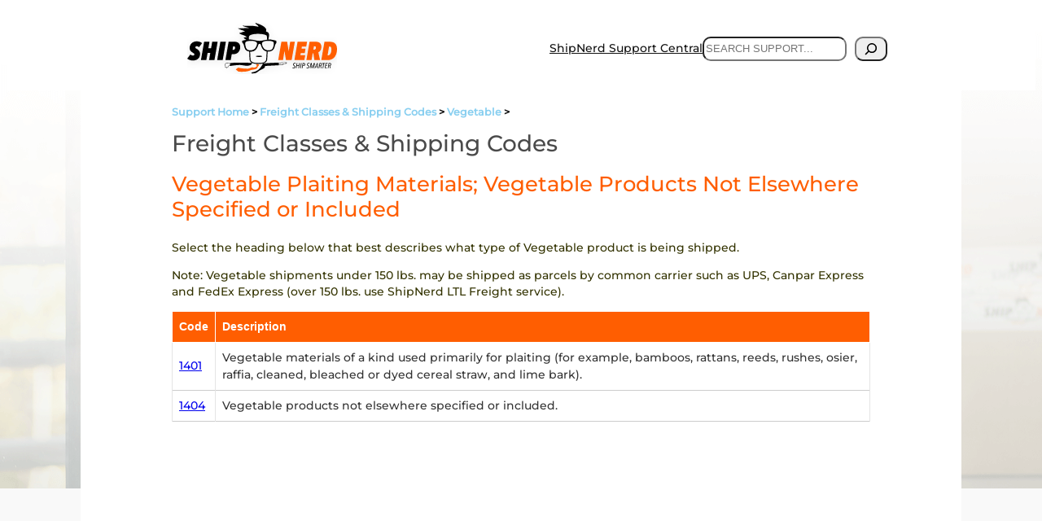

--- FILE ---
content_type: text/css
request_url: https://www.shipnerd.com/support/wp-content/themes/nerdwp/style.css?ver=6.9
body_size: 4578
content:
/*
Theme Name: NerdWP
Theme URI: https://shipnerd.net/
Author: LEXIPIXEL
Author URI: https://lexipixel.com/
Description: NerdWP Theme stylesheet for ShipNerd Support area.
Requires at least: 6.0
Tested up to: 6.4.3
Requires PHP: 5.7
Version: 1.0.5
Text Domain: nerdwp
Tags: one-column, custom-logo, full-site-editing, shipnerd, ltl, freight, support, shipping
*/


/* ========== */
/* load fonts */
/* ========== */

@font-face {
 font-family: 'Montserrat';
 font-style: normal;
 font-weight: 500;
 src: url(assets/fonts/montserrat/Montserrat-Medium.ttf)
}

@font-face {
 font-family: 'Montserrat Regular';
 src: url(assets/fonts/montserrat/Montserrat-Regular.ttf)
}

@font-face {
 font-family: 'Montserrat Light';
 src: url(assets/fonts/montserrat/Montserrat-Light.ttf)
}

@font-face {
 font-family: 'Montserrat Semi Bold';
 src: url(assets/fonts/montserrat/Montserrat-SemiBold.ttf)
}

@font-face {
 font-family: 'Montserrat Bold';
 src: url(assets/fonts/montserrat/Montserrat-Bold.ttf)
}


/* ================= */
/* general selectors */
/* ================= */

* {
   box-sizing: border-box;
}

html, body {
	font-size: 14px !important;
	font-family: "Montserrat" !important;
}

body {
	background-image: url("assets/images/welcome_page_bg.png");
	background-repeat: no-repeat;
	background-position: top center;
	background-attachment: scroll;
}

p {
  color: #333300 !important;
  font-family: "Montserrat" !important;
  font-size: 1em !important;
  line-height: 20px !important;
}

h1, h2, h3, h4, h5, h6 {
  font-family: "Montserrat" !important;
  margin-top: 8px !important;
}

h1 { 
  font-size: 2.00em !important; 
  color: rgb(74, 74, 74) !important; 
}
h2 { 
  font-size: 1.85em !important; 
  color: #FF5E01 !important; 
}

h3 { 
  font-size: 1.70em !important; 
  color: #FF5E01;                  /* !important --- REMOVED 2024-10-07 by Randy */ 
}

h4 { 
  font-size: 1.55em !important; 
  color: #FF5E01 !important; 
}
h5 { 
  font-size: 1.40em !important; 
  color: #FF5E01 !important; 
}
h6 { 
  font-size: 1.25em !important; 
  color: #FF5E01 !important; 
}


/* bread crumb related selectors */

.crumbs {
  width:100%;
  text-align: left;
  margin:0;
  margin-bottom: 16px;
  padding: 0;
  line-height: 1em;
  font-family: "Montserrat";
  font-size: .9em;
  font-weight: 600;
}

.crumbs a, 
.crumbs a:visited {
  text-decoration: none;
  color: #89cff0;
}
.crumbs a:hover,
.crumbs a:active {
  text-decoration: none;
  color: #FF5E01;
}


/* CSS for 2-column, 50/50 flex row */

.cols2flex { 
  clear:both;
  display: flex;
  flex-direction: row;
  width: 100%;
}
.cols2flex1 { 
  width: 50%;
  float: left;
  padding: 16px;
}
.cols2flex2 {
  width: 50%;
  float: left;
  padding: 16px;
}


/* media queries for <950px screens */

@media (max-width: 950px) {
  .cols2flex { 
    flex-direction: column; 
  }
  .cols2flex1, .cols2flex2 {
	clear: both;
	float: none;
	width: 100%;
	margin: auto;
	margin-bottom: 16px;
  }
  
}


/* table related selectors */

table, th,tr, td {
  border: 1px solid;
  border-collapse: collapse;
  padding: 4px;
}

div#sample_rate_table {
  padding: 16px;
  background-color: #e0e0e0;
  margin: auto;
}

/* ====================================== */
/*           PAGE SPECIFIC CSS            */
/* ====================================== */

/* HAZMAT warning on commod pages */

.hazmatwarn { 
	border-radius: 22px;
	border: 2px solid red;
	background-color: #ffe0e0;
}
.hazmatwarn > div {
	text-align: center;
}	



/* HTS indented table for GSHD (sub-heading selection) pages  */

.listindented {
	width: 100%;
	margin: auto;
}
.listindented th{ 
  padding: 8px; 
  font-family: Monteserat, Arial, sans-serif;
  font-size: 14px;
  background-color: rgb(255, 94, 1);
  color: rgb(255, 255, 255);
}
.listindented td { 
  padding: 8px; 
  font-family: Montserrat, Arial, sans-serif;
  font-size: 1em;
  border: 1px solid #e4e4e4;
  border-bottom: 1px solid #cccccc;
}

.indentfont0 { color: #333333; }
.indentfont1 { color: #FF5E01; font-weight: 700; }
.indentfont2 { color: #333333; font-weight: 600; }
.indentfont3 { color: #666666; }
.indentfont4 { color: #666666; }
.indentfont5 { color: #666666; }
.indentfont6 { color: #666666; }
.indentfont7 { color: #666666; }
.indentfont8 { color: #666666; }
.indentfont9 { color: #666666; }
.indentPadColor { color: #cccccc !important; }

.rowisheading { background-color: #e0e0e0; }
.rowiscommod  { background-color: #ffffff;}



/* ========================================== */
/* CSS for "topic cards" (on Support home pg) */
/* ========================================== */

.supportTopicCardRow {
	width: 100%;
	max-width: 950px;
	display: flex;
	flex-direction: row;
	margin: 0px;
}

.supportTopicCardLink {
	display: block;
	text-decoration: none;
}

.supportTopicCard {
	float: left;
	text-align: center;
	width: 268px;
	max-width: 268px;
	height: 360px;
	max-height: 360px;
	margin: 8px;
	margin-bottom: 16px;
	background-color: #ffffff;
	border-radius: 22px;
	border: 0px;
	border-top: 4px solid rgb(255, 94, 1);
	padding: 16px;
	box-shadow: 0 4px 8px 0 rgba(0, 0, 0, 0.2), 0 6px 20px 0 rgba(0, 0, 0, 0.19);

}

.supportTopicButton {
    margin-top: 16px;
    width: 100%;
	text-align: center;
    background-color: rgb(105, 210, 231);
    border: 0px;
    padding: 4px 12px;
    border-radius: 50px;
    color: rgb(255, 255, 255);
    font-size: 1em;
	font-weight: 700;
	font-family: "Montserrat";
	height: 32px;
	text-decoration: none;
}

/* media queries for <700px screens */

@media (max-width: 700px) {
  .supportTopicCardRow { 
    flex-direction: column; 
  }
  .supportTopicCard {
	clear: both;
	float: none;
	width: 100%;
	margin: auto;
	margin-bottom: 24px;
  }
  
}

.freightClassCodeLink a {
    width: 100%;
	height: 32px;
    background-color: rgb(105, 210, 231);
    color: #333333;
	text-decoration: none;
	text-align: left;
    border: 0px;
    padding: 8px 12px;
    font-size: 1em;
	font-weight: 700;
	font-family: "Montserrat";
}

/* =========================== */
/* CSS for LTL Freight section */
/* =========================== */


#ltlFreightSec {
  width:100%;
  text-align: left;
  margin:0;
  margin-bottom: 8px;
  padding: 0;
  line-height: 1em;
  font-family: "Montserrat";
  font-size: 1em;
  color: #333300;	
}
#ltlFreightSec a:link {
  color: #333300;
  background-color: #ffffff;
  display: inline-block;
  padding: 4px;
  font-weight: 700;
  text-decoration: underline;
}
#ltlFreightSec a:visited {
  color: #333300;
  background-color: #ffffff;
  text-decoration: none;
}
#ltlFreightSec a:hover {
  color: #ffffff;
  background-color: #FF5E01;
  text-decoration: none;
}
#ltlFreightSec a:active {
  color: #ffffff;
  background-color: #FF5E01;
  text-decoration: none;
}



/* ===================================== */
/* CSS for freight class sec. (22 icons) */
/* ===================================== */

.freight-class-icon-link {
	text-decoration: none;
	cursor: pointer;
}

.freight_class_section_row {
	width: 100%;
	max-width: 950px;
	display: flex;
	flex-direction: row;
	justify-content: center;
	text-decoration: none;
}

.freight_class_section_left, .freight_class_section_right {
	width: 475px;
	display: flex;
	flex-direction: row;
	justify-content: center;
}

.freight_class_section_icon {
	float: left;
	text-align: center;
	width: 200px;
    max-width: 200px;
    height: 300px;
    max-height: 300px;
    margin: 16px;
	background-color: #ffffff;
	border-radius: 11px;
	border: 0px;
	border-top: 4px solid rgb(255, 94, 1);
	padding: 8px;
	box-shadow: 0 4px 8px 0 rgba(0, 0, 0, 0.2), 0 6px 20px 0 rgba(0, 0, 0, 0.19);
}

.freight_class_section_img {
	width:120px;
	max-width: 120px;
	min-width: 120px;
	margin: 0px;

}
.freight_class_section_h2 {
	font-size: 1.2em !important;
	font-weight: 700 !important;
	margin: auto !important;
	margin-top: 0px !important;
	margin-bottom: 4px !important;
}
.freight_class_section_p {
	font-size: 1em !important;
	max-width: 200px !important;
	margin: 0px !important;
}

/* media queries for < 950px screens */

@media (max-width: 950px) {
  .freight_class_section_row { 
    flex-direction: column;
  }
  .freight_class_section_left, .freight_class_section_right {
	  width: 100%;
	  flex-direction: row; 
	  justify-content: center;
  }
  .freight_class_section_icon {
	margin-bottom: 16px;
  }
  
}

/* media queries for < 950px screens */

@media (max-width: 950px) {
  .freight_class_section_row { 
    flex-direction: column; 
  }
  .freight_class_section_left, .freight_class_section_right {
	width: 100%;
	justify-content: center;
    flex-direction: column; 
	margin-bottom: 0px;
  }
   .freight_class_section_icon {
	clear: both;
	float: none;
	width: 100%;
	margin: auto;
	margin-bottom: 24px;
  }
}


/* ============================= */
/* Following selectors are used  */
/* in `site_content` GCMD_main   */
/* ============================= */


#gcmdCard {
	background-color: #ffffff;
	padding: 12px;
	margin: auto;
	margin-top: 0px;
	margin-bottom: 32px;
	text-align: left;
}
#gcmdCard h3, #gcmdCard h4 {
	display: inline-block;
	overflow: hidden;
	width: 100%;
	margin: -2px;
	border-style: none;
	border-width: 0px;
	padding: 4px 8px;
}
#gcmdCard h3 {
	background-color: #FF5e01;
	color: #ffffff !important;  /* <-- 2024-10-07, EDITED by Randy*/
}
#gcmdCard h4 {
	background-color: #f7f8fc;
	color: #333333;
}


.gcmdTableWrapper {
	background-color: #F7f8fc;
	padding: 16px;
	margin: 16px;
	border-radius: 17px;
	box-shadow: 0 4px 8px 0 rgba(0, 0, 0, 0.2), 0 6px 20px 0 rgba(0, 0, 0, 0.19);
}
@media screen and (max-width: 950px) {
	.gcmdTableWrapper {
		background-color: transparent;
		padding: 0px;
		margin: 0px;
		border-radius: 0px;
		box-shadow: none;
	}
}



#gcmdSbTable, #gcmdHtsTable, #gcmdEndUseTable, #gcmdNaicsTable, #gcmdSitcTable {
	font-family: Times New Roman, Times, serif;
	border: 1px solid #333333;
	padding: 4px;
	background-color: #f8f8f8;
	color: #333333;
	margin: auto;
}

#freightClassTable {
  font-family: "Montserrat";
  font-size: 0.9em;
  border: 1px solid #333333;
  padding: 4px;
  background-color: #f8f8f8;
  color: #333333;
  margin: auto;
}

#freightClassTable th {
	background-color: #FF5e01;
	color: #ffffff;
	border: 1px solid #333333;
	text-align: center;
}
#freightClassTable td.freightClass {
	text-align: center;
	font-weight: 700;
	background-color: #ffffe0;
	color: #333333;
	background-color: #f8f8f8;
}
#freightClassTable td.freightDensity {
	text-align: center;
	font-weight: 700;
	background-color: #e0ffe0;
	color: #333333;
	background-color: #f8f8f8;
}
#freightClassTable td.freightClassExamples {
	text-align: center;
	font-weight: 500;
	background-color: #ffffe0;
	color: #333333;
	background-color: #f8f8f8;
}





/* ========================================== */
/* CSS for PACK section (boxes, pallets, etc) */
/* ========================================== */


#shipmentlookslike {
	margin: 0px auto;
	width: 80%;
	max-width: 900px;
	background-color: #ffffff;
	border: 0px;
	white-space: nowrap;
	padding: 10px;
}

div#shipmentlookslike img {
  padding: 0px;
}

.packTypeCard {
	text-align: center;
	font-size: 1em;
	font-weight: 700;
	font-family: "Montserrat";
	color: rgb(255, 94, 1); 
	width: 50%;
	margin-top: 0px;
	margin-left: auto;
	margin-right: auto;
	margin-bottom: 32px;
	background-color: #ffffff;
	border-radius: 22px;
	border: 0px;
	border-top: 4px solid rgb(255, 94, 1);
	padding: 16px;
	box-shadow: 0 4px 8px 0 rgba(0, 0, 0, 0.2), 0 6px 20px 0 rgba(0, 0, 0, 0.19);
}




/* ===================== */
/* Quick Quote selectors */
/* ===================== */

.qqform {
	font-family: "Montserrat";
	font-size: 10px;
	margin: 0px;
	padding:0px;
}

.qqContainer {
	display: flex;
	flex-direction: column;
	width: 100%;
	max-width: 440px;
	background: rgb(255, 255, 255);
	box-shadow: rgba(85, 78, 73, 0.4) 0px 9px 14px 0px;
	border-radius: 20px;
	margin: auto;
	margin-top: 32px;
	margin-bottom: 32px;
	border-top: 4px solid rgb(255, 94, 1);
}

.qqRowWide {
  display: flex;
  flex-direction: row;
  width: 100%;
  max-width: 460px;
  padding: 8px;
  margin: 0px;
}

.qqColLeft {
	width: 220px;
	padding: 8px;
	margin: 0px;
}
.qqColRight {
	width: 220px;
	padding: 8px;
	margin: 0px;
}

.qqTitle {
	font-family: "Montserrat";
	font-size: 1.2em;
	font-weight: 700;
	color: #000000;
	color: rgb(255, 94, 1);	
}

.qqInputText, .qqInputSelect {
	background-color: transparent;
	align-items: center;
	width: 100%;
	height: 40px;
	border-radius: 10px;
	box-shadow: rgb(204, 209, 217) 1px 1px 3px 0px inset;
	border: 1px solid rgb(204, 209, 217);
	padding-left: 10px;
	font-family: "Montserrat";
	margin-top: 4px;
}
.qqDimOptTitle {
	font-family: "Montserrat";
	color: rgb(255, 94, 1);
	font-size: 1.0em;
	font-weight: 700;
}

.qqUnitsRadio {
	font-family: "Montserrat";
	font-size: 1.0em;
	font-weight: 700;
}
.qqNumIn, .qqWeight {
	float: left;
	width: 31%;
    cursor: auto;
	background-color: #ffe0e0;
	height: 40px;
	border-radius: 10px;
	box-shadow: rgb(204, 209, 217) 1px 1px 3px 0px inset;
	border: 1px solid rgb(204, 209, 217);
	padding-left: 4px;
	margin-right: 4px;
	font-family: "Montserrat";
	background-color: transparent;
}
.qqWeight {
	width: 100%;
}

.qqSubmitButton {
    width: 80%;
	height: 43px;
    font-size: 1.2em;
	font-weight: 700;
	font-family: "Montserrat";
	text-align: center;
    color: rgb(255, 255, 255);
    background-color: rgb(105, 210, 231);
    border: 0px;
    padding: 4px 12px;
    border-radius: 50px;
	margin: auto;
    margin-top: 4px;
    margin-bottom: 4px;
}


@media (max-width: 700px) {
	.qqRowWide { flex-direction: column; }
	.qqColLeft, .qqColRight, .qqInputText, .qqInputSelect  { width: 100%; }
}



#qqStartShipButton {
	display: inline-block;
    text-align: center;
    padding: 16px;
    text-decoration: none;
    transition: 0.3s;
    font-family: "Montserrat Bold";
    font-size: 0.9em;
	border-radius: 25px; 
	background-color: rgb(255, 94, 1); 
	color: rgb(255, 255, 255);
    text-transform: uppercase;
    cursor: pointer;
    user-select: none;
}

/* =========================================== */
/* un-comment to debug "qq" layout             */
/* =========================================== */
/*   #qqContainer { border: 1px solid red;}    */
/*   .qqRowWide { border: 1px solid green; }   */
/*   .qqColLeft { border: 1px solid blue; }    */
/*  .qqColRight { border: 1px solid blue; }    */
/* =========================================== */




/* =============== */
/* FOOTER AREA CSS */
/* =============== */

.footerStartShippingButton {
  border-radius: 45px;
  border: 0px;
  box-shadow: 0 4px 8px 0 rgba(0, 0, 0, 0.2), 0 6px 20px 0 rgba(0, 0, 0, 0.19);
}


.footerHeading {
    font-family: "Montserrat Semi Bold";
    font-size: 1em;
    color: rgb(255, 94, 1);
	padding-bottom: 8px;
}

.logoFooter {
    width: 184px;
    height: 63px;
    margin-top: 5px;
}

.footerBlurbBelowLogo {
	font-family: "Montserrat Semi Bold";
	font-size: 1em;
	color: #818181 !important;
}

.socialMediaIconWrapper {
    margin-top: 4px;
}

.footerLinksHeading {
    font-family: "Montserrat Semi Bold";
    font-size: 1.4em;
    color: #ff5e01;
}

.footerlinks {
    list-style: none;
    padding-left: 0;
}
.footerlink {
	color: #818181 !important;
    font-family: "Montserrat Light";
    font-size: 1em;
    line-height: 2.1em;
}
.footerlink a {
   text-decoration: none;
}


.copyright {
	font-family: "Montserrat Light";
    font-size: 1em;
	color: #818181 !important;

}
.copyright a {
	text-decoration: none;
	color: #818181 !important;	
}

.ccWeAccept {
	font-family: "Montserrat Light";
    font-size: 1em;
	color: #818181 !important;
}


/* LAST UPDATED related selectors */


#lastUpdated {
  width:100%;
  text-align: left;
  margin:0;
  margin-bottom: 8px;
  padding: 0;
  line-height: 1em;
  font-family: "Montserrat";
  font-size: .8em;
  font-weight: 700;
  color: #cccccc;	
}



/* ======================================== */
/* START: Get Free Account (form in Footer) */
/* ======================================== */

.mailSignupTitle {
    font-family: "Montserrat Semi Bold";
    font-size: 1.2em;
    color: #ff5e01;
}
.mailSignupWrapper {
    margin-top: 15px;
}
.mailSignupParts {
    display: flex;
    width: 100%;
    position: relative;
}
.mailSignupInputWrap {
    width: 100%;
    font-size: 0.9em;
}
.mailSignupInput {
    width: 100%;
    height: 35px;
    border-radius: 10px;
    box-shadow: rgb(204, 209, 217) 1px 1px 3px 0px inset;
    border: 1px solid rgb(204, 209, 217);
    padding-left: 10px;
    font-family: "Montserrat Regular";
    background-color: rgb(255, 255, 255);
    position: relative;
    z-index: 2;
    font-size: 1.0em;
	font-weight: 700;
    box-sizing: border-box;
    cursor: auto;
	outline: none !important;
}
.mailSignupButtonWrap {
    font-size: 0.9em;
    height: 35px;
    position: absolute;
    top: 0px;
    right: 0px;
    z-index: 2;
    width: 40%;
}
.mailSignupButton {
    width: 100%;
    height: 100%;
    background-color: rgb(255, 94, 1);
    font-family: "Montserrat Regular";
    font-size: 1.1em;
	font-weight: 700;
    color: rgb(255, 255, 255);
    border: 0px;
	border-radius: 10px;
    opacity: 1;
    cursor: pointer;
    transition: background 0.5s ease-in-out 0s;
}



/* ======================================== */
/* END: Get Free Account (form in Footer) */
/* ======================================== */



/* ========================================= */
/* Start Shipping button (reusable block) */
/* ========================================= */

.start_shipping_button_1 {
  border-radius: 45px;
  border: 0px;
  box-shadow: 0 4px 8px 0 rgba(0, 0, 0, 0.2), 0 6px 20px 0 rgba(0, 0, 0, 0.19);
}

/* ========================================== */
/* CSS - (3) "gcmdCard" cards in flex row/col */
/* ========================================== */

.threeColFlexRow {
	display: flex;
	flex-direction: row;
	width:100%;
	margin:0px;
	padding:0px;
}

.flex3gcmdCard  {
	width: 32%;
	float: left;
}

/* media queries for <950px screens */

@media (max-width: 700px) {
  .threeColFlexRow { 
    flex-direction: column; 
  }
  .flex3gcmdCard {
	clear: both;
	float: none;
	width: 100%;
	margin: auto;
	margin-bottom: 24px;
  }
  
}


/* ========================================= */
/* STYLE WORDPRESS NATIVE TAGS               */
/* ========================================= */
/* ul, li and link selectors for page list   */
/* ========================================= */

.wp-block-page-list {                /* ul */
	font-family: Montserrat, sans-serif;
	font-size: 22px;
	list-style-type: none;
	background-color: #ffffff;  
}
.wp-block-pages-list__item  {       /* li */
	display: block;	
	padding: 8px;
	margin: 0px;
	background-color: #ffffff; 
}

a:link.wp-block-pages-list__item__link {   /* a */
	display: block;
	padding: 16px;
	margin: 16px;
	border: 0px;
	border-top: 4px solid #ff5e01;
	border-radius: 17px;
	font-family: Montserrat, sans-serif;
	font-size: 1em;
	text-decoration: none;  
	color: #ff5e01;
	background-color: #f7f8fe; /* light grey */
	box-shadow: 0 4px 8px 0 rgba(0, 0, 0, 0.2), 0 6px 20px 0 rgba(0, 0, 0, 0.19);
}
a:visited.wp-block-pages-list__item__link {
	color: #ff5e01;
	background-color: #f7f8fe; /* light grey */	
}
a:hover.wp-block-pages-list__item__link, 
a:active.wp-block-pages-list__item__link {
	color: #ffffff;
	background-color: #ff5e01;
	border-top: 4px solid #ff5e01;
}

.wp-block-pages-list__item has-child  {  /* li */
	background-color: #e4e4e4;
}
.wp-block-navigation__submenu-container ul {   /* ul */
	list-style-type: none;
	background-color: #ffffff;  
}

/* make content area of single page at least 600px high */

.singleMinHigh {
	min-height: 600px;
}




/* === */
/* EOF */
/* === */

--- FILE ---
content_type: image/svg+xml
request_url: https://www.shipnerd.com/support/wp-content/uploads/2024/06/welcome_page_carriers1.svg
body_size: 5298
content:
<?xml version="1.0" encoding="UTF-8"?><svg id="a" xmlns="http://www.w3.org/2000/svg" width="465.6" height="37.6" viewBox="0 0 465.6 37.6"><defs><style>.j{fill:#301506;fill-rule:evenodd;}.j,.k,.l,.m,.n,.o,.p,.q,.r,.s,.t,.u{stroke-width:0px;}.l{fill:#fab80a;}.m{fill:#2a007c;}.n{fill:#d50029;}.o{fill:#ff5900;}.p{fill:#f08300;}.q{fill:#fff;}.r{fill:#e5481d;}.s{fill:#e6403b;}.t{fill:#0053a1;}.u{fill:#00683d;}</style></defs><path class="t" d="m337.2,12h-4.8l.9-3.5h15l-.9,3.5h-4.8l-2.7,10.3h-5.3l2.7-10.3h-.1Z"/><path class="t" d="m349.6,8.4h13.4l-.9,3.5h-8.1l-.5,1.7h6.8l-.8,3.3h-6.8l-1.4,5.3h-5.3l3.6-13.8h0Z"/><path class="t" d="m368.6,11.9c3.7,0,6.1,1.4,6.1,4.4s-1.8,6.2-7.6,6.2-6.3-1.3-6.3-4.7,2.6-5.9,7.8-5.9Zm-1.3,7.8c1.9,0,2.6-2.2,2.6-3.1s-.4-1.9-1.7-1.9c-1.9,0-2.6,2.3-2.6,3.3s.4,1.6,1.7,1.6h0Z"/><path class="t" d="m377.1,12.2h4.7l-.4,1.6h0c.8-1.1,2.4-1.8,3.7-1.8s1.2,0,1.7.2l-.9,3.4c-.6-.2-1.2-.2-1.8-.2-2,0-3.1.7-3.6,2.8l-1.1,4.2h-4.8l2.6-10.1h-.1Z"/><path class="t" d="m395.2,16c0-.5,0-.8-.4-1s-.7-.3-1.2-.3c-2.1,0-2.7,2.2-2.7,3.1s.3,1.8,1.7,1.8,1.8-.9,2.1-1.5h4.6c-.8,2.9-3.1,4.3-6.8,4.3-5.3,0-6.4-2.7-6.4-4.6,0-3.4,2.8-6,7.6-6s6.1,1.2,6,4.1h-4.6,0Z"/><path class="t" d="m413.5,19.3c-.3.7-1.3,3.2-6.7,3.2s-6.3-2-6.3-4.4c0-4.6,4.4-6.1,7.6-6.1s6.2,1.2,6.2,4.4,0,1.2-.2,1.7h-9c0,1.1.5,2,2,2s1.7-.4,1.9-.7h4.6-.1Zm-3.8-3.2v-.3c0-.8-.6-1.4-1.8-1.4s-2.1.6-2.5,1.7h4.3Z"/><path class="s" d="m416.1,11.9l2-4c-8.4-3.4-18.3-5-28.1-4.3-9.2.7-18.1,3.4-26.1,7.9,8.3-3.9,17.3-5.8,26.4-5.7,9.5,0,17.9,2.3,25.8,6.1h0Z"/><path class="t" d="m373.9,25h5.8l-.4,1.5h-3.5l-.2.8h3l-.4,1.4h-3l-.6,2.3h-2.3s1.6-6,1.6-6Z"/><path class="t" d="m380,26.7h2l-.2.7h0c.4-.5,1-.8,1.6-.8h.7l-.4,1.5c-.3,0-.5-.1-.8-.1-.9,0-1.3.3-1.6,1.2l-.5,1.8h-2.1l1.1-4.3h.2Z"/><path class="t" d="m389.7,29.8c-.1.3-.5,1.4-2.9,1.4s-2.7-.9-2.7-1.9c0-2,1.9-2.7,3.3-2.7s2.7.5,2.7,1.9,0,.5-.1.8h-3.9c0,.5.2.8.9.8s.6,0,.8-.3h2,0Zm-1.7-1.4h0c0-.4-.3-.7-.8-.7s-.9.3-1.1.7h1.9Z"/><path class="t" d="m391.2,26.7h2.1l-1.1,4.4h-2.1l1.1-4.4Zm2.2-.5h-2.1l.3-1.2h2.1l-.3,1.2Z"/><path class="t" d="m399,30.3c-.3,1.2-.6,2.3-3.3,2.3s-2.6,0-2.5-1.5h2.1c0,.1,0,.3.2.4h.5c.6,0,.8-.4.9-.8v-.5h.1c-.4.3-.8.5-1.3.4-1.3,0-2.1-.7-2.1-1.7s.9-2.5,2.7-2.5,1.3.2,1.6.7h0v-.6h2.2l-1,3.7h-.1Zm-3.4-1.3c0,.4.3.7.6.7h0c1,0,1.2-.9,1.2-1.2s0-.7-.8-.7-1.1.7-1.1,1.2h0Z"/><path class="t" d="m401.3,25h2.1l-.6,2.2h0c.4-.4,1-.7,1.6-.7,1,0,1.8.3,1.8,1.2s0,.6-.1.8l-.7,2.5h-2.1l.5-2c0-.2.1-.5.2-.7,0-.3-.2-.4-.6-.4-.7,0-.9.4-1,.8l-.6,2.3h-2.1l1.6-6h0Z"/><path class="t" d="m410.1,26.7h1.1l-.3,1h-1.1l-.4,1.4c0,.1,0,.3-.1.4,0,.1.1.3.4.3h.7l-.3,1.2c-.4,0-.8,0-1.1.1-.5,0-.9,0-1.3-.2-.3-.1-.5-.5-.6-.8,0-.2,0-.4.1-.6l.5-1.8h-.9l.3-1h.9l.4-1.3h2.1l-.4,1.3h0Z"/><g id="b"><polygon id="c" class="o" points="310.3 10.1 313.1 13.3 315.9 10.1 321.7 10.1 316 16.6 321.8 23 315.7 23 312.9 19.9 310.1 23 304.2 23 310 16.6 304.2 10.1 310.3 10.1"/><polygon id="d" class="o" points="304.2 10.1 304.2 14.5 297.7 14.5 297.7 18.5 304.2 18.5 304.2 23 292.9 23 292.9 2.7 304.2 2.7 304.2 7.2 297.7 7.2 297.7 10.1 304.2 10.1"/><path id="e" class="m" d="m288.1,2.7v8.3h0c-1.1-1.2-2.4-1.6-3.9-1.6-3.1,0-5.5,2.1-6.3,5-.9-3.1-3.4-5-7-5s-5.3,1.3-6.5,3.5v-2.7h-6.1v-2.9h6.6V2.7h-12v20.4h5.4v-8.6h5.4c-.2.6-.2,1.3-.2,2,0,4.3,3.2,7.2,7.4,7.2s5.8-1.6,7-4.6h-4.6c-.6.9-1.1,1.2-2.4,1.2s-2.7-1.3-2.7-2.8h9.4c.4,3.4,3,6.3,6.6,6.3s3-.8,3.9-2.1h0v1.3h4.8V2.7h-4.8,0Zm-19.9,11.9c.3-1.3,1.3-2.1,2.6-2.1s2.3.8,2.6,2.1c.1,0-5.1,0-5.1,0h-.1Zm17,5.4c-1.8,0-2.9-1.6-2.9-3.4s1-3.6,2.9-3.6,2.8,1.8,2.8,3.6-.8,3.4-2.8,3.4Z"/></g><path class="m" d="m292.9,26.1h4.4v.5h-3.9v2.8h3.6v.5h-3.6v3.5h-.6v-7.3h.1Z"/><path class="m" d="m298.3,29.6v-1.4h.5v1.2c.3-.8,1-1.3,1.8-1.3v.6c-1.1,0-1.8.8-1.8,2.1v2.7h-.5v-3.8h0Z"/><path class="m" d="m301.8,30.9c0,1.4.7,2.2,1.7,2.2s1.3-.6,1.5-1h.5c-.2.7-.8,1.5-2.1,1.5s-2.2-1.4-2.2-2.7.7-2.8,2.3-2.8,2.1,1.4,2.1,2.4,0,.3,0,.4h-3.9.1Zm3.3-.5c0-1-.6-1.9-1.6-1.9s-1.6.8-1.7,1.9h3.3Z"/><path class="m" d="m307,25.7h.5v1h-.5v-1Zm0,2.5h.5v5.2h-.5v-5.2Z"/><path class="m" d="m313.2,33.1c0,1.7-.7,2.6-2.3,2.6s-1.9-.8-2.1-1.6h.5c.2.7.8,1.1,1.5,1.1,1.4,0,1.7-.9,1.7-2.2v-.5c-.3.7-.8,1-1.7,1s-2.2-1-2.2-2.6,1-2.7,2.2-2.7,1.5.5,1.7.9v-.8h.5v4.9h.2Zm-3.9-2.3c0,1.2.7,2.1,1.7,2.1s1.7-.9,1.7-2.2-.4-2.1-1.7-2.1-1.7,1-1.7,2.2Z"/><path class="m" d="m315.4,25.7v3.4c.3-.5.8-1,1.7-1s1.8.4,1.8,2v3.3h-.5v-3.2c0-1-.5-1.6-1.3-1.6s-1.6.6-1.6,1.9v2.9h-.5v-7.7h.5-.1Z"/><path class="m" d="m319.8,28.2h1v-1.6h.5v1.6h1.2v.5h-1.2v3.4c0,.6.1.9.6.9h.5v.5h-.6c-.7,0-1-.3-1-1.2v-3.6h-1v-.5Z"/><path id="f" class="n" d="m175.8,15.7c-.4.6-1.1,1.6-1.6,2.2-.2.3-.6.8.7.8h6.9s1.1-1.5,2-2.8c1.3-1.7.1-5.3-4.4-5.3h-17.8l-3.1,4.2h16.9c.9,0,.8.3.4.9h0Zm-5.1,4c-1.3,0-.9-.5-.7-.8.4-.6,1.2-1.6,1.6-2.1.4-.6.4-.9-.4-.9h-7.7l-6.2,8.4h15.2c5,0,7.8-3.4,8.6-4.6h-10.4Zm9.9,4.6h8.9l3.4-4.6h-8.9l-3.4,4.6h0Zm22.9-13.7l-3.4,4.6h-4l3.4-4.6h-8.9l-5.9,8.1h21.7l5.9-8.1h-8.9,0Zm-10.1,13.7h8.9l3.4-4.6h-8.9l-3.4,4.6Zm-48.9-2.8v1h12.4l.7-1h-13.1,0Zm14.4-1.8h-14.4v1h13.7l.7-1Zm-14.4,4.6h11.1l.7-1h-11.8v1Zm83.8-1.8h13v-1h-12.3l-.7,1Zm-1.3,1.8h14.4v-1h-13.7l-.7,1Zm3.4-4.6l-.7,1h11.7v-1h-11Zm-11.6-1l5.9-8.1h-9.4l-5.9,8.1h9.4Zm-10.2,1s-.6.9-1,1.3c-1.1,1.5-.1,3.3,3.5,3.3h14.3l3.4-4.6s-20.2,0-20.2,0Z"/><g id="g"><path class="j" d="m.8,11.8v15c.1,0,3.5,4.2,3.5,4.2l10.1,5.3,12.4-6.1,2.6-6.1-.3-19.8-9.4-.3-9.8,1.6L1.1,10.7l-.3,1.1Z"/><path class="l" d="m15.2,1C9.4,1,4.2,2.2,0,4.4v17.9c0,3.8,1.4,6.9,4.1,9.1,2.5,2,10.2,5.4,11.1,5.8.9-.4,8.7-3.8,11.1-5.8,2.7-2.2,4.1-5.4,4.1-9.1V4.4c-4.2-2.2-9.4-3.4-15.2-3.4h0Zm8.7,3.5c1.8,0,3.5,0,5.1.3v17.6c0,3.4-1.2,6.1-3.6,8-2.1,1.7-8.5,4.6-10.2,5.4-1.8-.8-8.2-3.7-10.3-5.4-2.3-1.9-3.6-4.7-3.6-8v-10.3c6.7-6.2,14.9-7.7,22.5-7.6h.1Zm-8.3,8.2c-1.4,0-2.6.3-3.6.9v17.3h2.7v-5.6c.3,0,.6.2,1.2.2,2.9,0,4.6-2.7,4.6-6.5s-1.7-6.3-4.9-6.3h0Zm9.1,0c-1.7,0-3.6,1.3-3.6,3.5s.4,2.5,2.6,3.7c1.2.7,1.6,1.1,1.7,2,0,.9-.6,1.5-1.6,1.5s-1.9-.5-2.5-1.1v2.4c.8.5,1.9.8,2.9.8,2.6,0,3.8-1.9,3.8-3.5s-.4-2.7-2.6-4c-1-.6-1.8-1-1.7-1.9,0-.9.8-1.3,1.6-1.3s1.8.5,2.4,1.1v-2.3c-.5-.4-1.5-.9-2.9-.9h0Zm-21.9.3v8.3c0,2.8,1.3,4.2,4,4.2s3-.4,4-1.1v-11.5h-2.6v10c-.3.2-.7.3-1.3.3-1.2,0-1.4-1.1-1.4-1.9v-8.4h-2.7Zm12.9,1.9c1.5,0,2.2,1.2,2.2,4.2s-.7,4.3-2.3,4.3-.7,0-.9-.2v-8.1c.2-.1.6-.2.9-.2h0Z"/></g><path class="u" d="m453.9,21.2v.8c0,2.4-.5,4.2-1.4,5.1s-1.9.9-2.5.9h0c-.9,0-1.5-.9-1.5-1.4v-2.1c1.4-.3,2.8-.6,3.8,0l.4.3v-.5c0-.5.3-1.7.7-2.4.1-.2.3-.4.4-.7h.1Z"/><path class="u" d="m448.8,16c0,.1,1,1.2,1,2.6s-.5,1.9-1.2,2.5v-5c0-.2,0-.4.2-.5,0,0,.1,0,.2-.1,0,.1-.1.2-.1.2l-.2.2.2.2h-.1Z"/><path class="u" d="m443.9,16.1v5.2c0,.2-.1.5-.3.7-1.3-.5-2.8-1.5-2.8-3.3s.9-2.5,1-2.6l.2-.2-.2-.2s-.1-.1-.2-.3h1.3c.4,0,1.1,0,1.1.6h-.1Z"/><path class="u" d="m449.7,12.4c-.3,0-.7.1-1.1.2-.6.1-1.1.3-1.7.3-1,0-1.4-.4-1.4-.4l-.2-.2h-.2c0,.2-.8.6-1.7.4-.7-.2-2,.2-2.1.2h-.2l.2,1.9c-.2-.5-.4-1-.4-1.7,0-2.8,3.3-3.7,4.5-3.7s3.9.7,4.4,3h0Z"/><path class="u" d="m459.1,6.4c-3.3-3.3-7.7-5.1-12.4-5.1s-8.7,1.7-11.8,4.6c-3.5,3.2-5.8,7.8-5.8,13s1.8,9.1,5.1,12.4c3.3,3.3,7.7,5.1,12.4,5.1h0c4.1,0,8-1.4,11.1-4,.4-.4.9-.8,1.3-1.2,3.3-3.3,5.1-7.7,5.1-12.4s-1.8-9.1-5.1-12.4h0Zm.7,16.8c-.3,1.1-1.8,3.8-2.7,5.1-.8,1-.7,1.4-.7,1.8v.7l-.4-.2s-1-.3-1.7-.2c-.4.1-1.9.5-3.4.6h-1c-1.2,0-2-.2-2.5-.7-.7.5-.8.6-.9.6h-.2l-1-.7c-.3.2-1.1.5-1.8.5h-2.2v-3.1h.4s1.3.2,1.9-.4c.2-.2.4-.5.4-.9v-1.7c-.4,0-.8-.2-1.3-.3-1.6-.4-3.3-.8-4.4-.1l-.4.3v-.5s-.2-1.6-.7-2.3c-.6-1-1.6-3-1.7-3.8,0-.7-.6-1.6-1.2-2.1l-.3-.2.3-.2c.6-.5,1.1-1.4,1.2-2.1,0-.8,1.1-2.8,1.7-3.8.4-.6.6-1.9.6-2.4v-.5l.5.2c1.1.7,2.8.3,4.4,0,.9-.2,1.9-.5,2.7-.5s1.7.2,2.7.5c1.6.4,3.3.8,4.4,0l.4-.3v.5s.2,1.6.7,2.4c.5.7,1.1,2,1.5,3,.5.1,1.2.2,1.5.1h.4c0-.1,0,.3,0,.3,0,.5,0,1.3.3,1.6,0,0,2.3,2.3,2.7,5.3.1.9.7,1.3.7,1.3l.4.2-.4.3s-.6.5-.9,1.5h0Z"/><path class="p" d="m461.1,21.5l-.4.3s-.6.5-.9,1.5c-.3,1.1-1.8,3.8-2.7,5.1-.8,1-.7,1.4-.7,1.8v.7h-.4c0-.1-1-.5-1.7-.3-.4.1-1.9.5-3.4.6h-1.1c-1.2,0-2-.2-2.5-.7-.7.5-.8.6-.9.6h-.2l-1-.7c-.4.2-1.1.5-1.8.5h-2.2v-3.1h.3s1.3.2,1.9-.4c.2-.2.4-.5.4-.9v-1.7c-.4,0-.8-.2-1.3-.3-1.6-.4-3.3-.8-4.4-.1l-.4.3v-.5s-.2-1.6-.7-2.4c-.6-1-1.6-3-1.7-3.8,0-.7-.6-1.6-1.2-2.1l-.3-.2.3-.2c.6-.5,1.1-1.4,1.2-2.1,0-.9,1.1-2.9,1.7-3.8.4-.6.6-1.9.6-2.4v-.5l.5.2c1.1.7,2.8.3,4.4,0,1-.2,1.9-.5,2.7-.5s1.7.2,2.7.5c1.6.4,3.3.8,4.4,0l.4-.3v.5s.2,1.6.7,2.4c.5.7,1.1,2,1.5,3,.5.1,1.2.2,1.5.1h.4c0-.1,0,.3,0,.3,0,.5,0,1.3.3,1.6,0,0,2.3,2.3,2.7,5.4.1.9.7,1.3.7,1.3l.4.2h.2Zm-1,0c-.3-.3-.6-.8-.7-1.5-.4-2.3-2-4.4-2.6-5-.4-.4-.5-1.2-.5-1.7-.4,0-.8,0-1.1-.1h0c0,.7.4,1.5.9,2h.1c0,.1,0,.2.1.2l.3.2-.3.2c-.6.5-1.1,1.4-1.2,2.1h0v.2h0v.2h0c-.2.6-.4,1.2-.6,1.5,0,.3.2,1,.2,1.7,0,2.6-.5,4.5-1.6,5.6-1,1.1-2.3,1.1-2.9,1.1h0c-1.2,0-2.1-1.2-2.1-2.1v-2.6h0c0-.6.4-1,.6-1.3-.1-.1-.3-.3-.4-.5,0,0,0-.2-.1-.3s0-.2,0-.3v-5.4c0-.5.2-.8.4-1,.3-.3.7-.3,1-.3h0c.2-.3.3-.7.4-1.1v-.7c-.3,0-.6.1-1,.2-.6.1-1.2.3-1.8.3s-1.4-.3-1.6-.5c-.3.2-1.1.5-2,.2-.4-.1-1.1,0-1.5.1l.2,1.4h1c.6,0,1.7.3,1.7,1.2v5.2c0,.3-.1.6-.3.9,0,.1-.1.2-.2.3l-.2.2h0c.2.3.5.7.5,1.2v2.6c0,.6-.2,1-.6,1.4-.6.5-1.5.6-2,.6v1.8h1.5c.7,0,1.7-.5,1.7-.5h.2l1,.6c.2-.1.5-.4.8-.6l.3-.2.2.3c.6,1,3.8.7,6.5,0,.6-.2,1.2,0,1.6,0,0-.4.1-.9.8-2,.9-1.3,2.4-3.9,2.6-4.9.2-.7.6-1.2.9-1.5l-.2.6Zm-4.3-5.8c-.6-.6-1-1.5-1.1-2.3h0c-.2-.9-1-2.6-1.5-3.5-.4-.6-.6-1.6-.7-2.2-1.3.5-2.9,0-4.5-.2-.9-.2-1.8-.4-2.5-.4s-1.6.2-2.5.4c-1.6.4-3.2.8-4.5.2,0,.6-.3,1.6-.7,2.2-.6,1-1.5,2.9-1.6,3.5,0,.8-.5,1.6-1.1,2.3.6.6,1.1,1.5,1.1,2.3s1,2.6,1.6,3.5c.4.6.6,1.6.7,2.2.5-.2,1-.3,1.5-.3,1,0,2,.2,3,.5.4,0,.8.2,1.1.3v-.3c0-.4-.5-.9-.6-1l-.3-.2.2-.2c-1.5-.6-3-1.8-3-3.9s.6-2.4,1-2.8c-.3-.4-1-1.5-1-2.8s.7-2.6,2-3.4c1.1-.7,2.4-.9,3.1-.9,1.6,0,5.1,1.1,5.1,4.3s0,.5,0,.8c0,.5-.2,1-.5,1.4-.1.3-.3.5-.4.6.3.4,1,1.5,1,2.8s-.6,2.4-1.7,3.1c.2.3.4.5.5.6l.3.2-.3.2c-.2.1-.5.5-.6.9,1.3-.3,2.6-.5,3.7,0,0-.6.3-1.6.7-2.2.5-.8,1.1-2.1,1.4-3,0-.2,0-.3.1-.4h0c0-.8.5-1.6,1.1-2.3h-.1Zm-1.7,6.2v-.8c-.1.3-.3.5-.4.7-.4.6-.6,1.9-.6,2.4v.5l-.5-.3c-1-.6-2.4-.4-3.8,0v2.1c0,.5.6,1.4,1.5,1.4h0c.6,0,1.6,0,2.5-.9.9-1,1.4-2.7,1.4-5.1h-.1Zm-4.2-3.4c0-1.4-.9-2.5-1-2.6l-.2-.2.2-.2v-.2c.1,0,0,0-.1.1s-.2.3-.2.5v5c.7-.6,1.2-1.4,1.2-2.5h.1Zm-1.2-6.1c.4,0,.8-.2,1.1-.2-.5-2.2-3.3-3-4.4-3s-4.5.9-4.5,3.7.2,1.3.4,1.7l-.2-1.9h.2c.1-.1,1.4-.5,2.1-.3.9.3,1.7-.2,1.7-.2h.2c0-.1.2,0,.2,0,0,0,.4.4,1.4.4s1.1-.1,1.7-.3h0Zm-4.7,8.7v-5.2c0-.6-1-.6-1.1-.6h-1.3c.1.1.2.2.2.3l.2.2-.2.2c-.1.1-1,1.2-1,2.6s1.5,2.9,2.8,3.3c.1-.2.3-.5.3-.7h.1Z"/><path class="p" d="m446.7,0c10.4,0,18.8,8.4,18.8,18.8s-8.4,18.8-18.8,18.8-18.8-8.4-18.8-18.8S436.3,0,446.7,0Zm17.5,18.8c0-4.7-1.8-9.1-5.1-12.4-3.3-3.3-7.7-5.1-12.4-5.1s-8.6,1.7-11.8,4.6c-3.5,3.2-5.8,7.8-5.8,12.9s1.8,9.1,5.1,12.4c3.3,3.3,7.7,5.1,12.4,5.1h0c4.1,0,8-1.4,11.1-4,.4-.4.9-.8,1.3-1.2,3.3-3.3,5.1-7.7,5.1-12.4h0Z"/><path class="q" d="m459.3,20c.1.8.5,1.2.7,1.5-.3.3-.6.8-.9,1.5-.3,1-1.7,3.7-2.6,4.9-.7,1-.8,1.5-.8,2-.4-.1-1.1-.2-1.6,0-2.7.7-5.9,1-6.5,0l-.2-.3-.3.2c-.3.2-.6.5-.8.6l-1-.7h-.2s-1,.6-1.7.6h-1.5v-1.8c.5,0,1.4,0,2-.6.4-.3.6-.8.6-1.4v-2.6c0-.5-.3-.9-.5-1.2h0l.2-.2s.1-.2.2-.3c.1-.2.3-.5.3-.9v-5.2c0-1-1.1-1.2-1.7-1.2h-1l-.2-1.4c.4-.1,1.1-.3,1.5-.1.9.3,1.7,0,2-.2.3.2.8.5,1.6.5s1.3-.2,1.8-.3c.4,0,.7-.2,1-.2v.7c0,.4-.1.8-.4,1.1h0c-.2,0-.7,0-1,.3-.2.2-.4.5-.4,1v5.7c0,0,0,.2.1.3.1.2.3.4.4.5-.3.3-.6.7-.6,1.3h0v2.6c0,.8.8,2.1,2.1,2.1h0c.6,0,1.9,0,2.9-1.1,1.1-1.1,1.6-3,1.6-5.6s-.1-1.4-.2-1.7c.1-.3.4-.9.6-1.4h0v-.2h0v-.3h0c0-.8.6-1.7,1.2-2.2l.3-.2-.3-.2h-.1c0-.1-.1-.1-.1-.1-.5-.6-.9-1.4-.9-2h0c.3-.1.7,0,1.1,0,0,.5,0,1.3.5,1.7.6.6,2.2,2.7,2.6,5l.2-.5Z"/><path class="q" d="m454.6,13.5c0,.8.5,1.6,1.1,2.3-.6.6-1,1.5-1.1,2.3q0,.5,0,0h0c0,.1,0,.2-.1.4-.3.9-.9,2.2-1.4,3-.4.6-.6,1.6-.7,2.2-1.1-.5-2.4-.2-3.7,0,0-.4.5-.8.6-.9l.3-.2-.3-.2c-.1-.1-.4-.4-.5-.6,1.1-.8,1.7-1.9,1.7-3.1s-.6-2.4-1-2.8c.1-.1.2-.4.4-.6.3-.4.5-1,.5-1.4v-.8c0-3.2-3.5-4.3-5.1-4.3s-2,.2-3.1.9c-1.3.8-2,2-2,3.4s.6,2.4,1,2.8c-.3.4-1,1.5-1,2.8,0,2.1,1.5,3.3,3,3.9l-.2.2.3.2c.2.1.6.6.6,1v.3c-.4,0-.7-.2-1.1-.3-1-.2-2-.5-3-.5s-1,0-1.5.3c0-.6-.3-1.6-.7-2.2-.6-1-1.5-2.9-1.6-3.5,0-.8-.5-1.6-1.1-2.3.6-.6,1.1-1.5,1.1-2.3s1-2.6,1.6-3.5c.4-.6.6-1.6.7-2.2,1.3.5,2.9,0,4.5-.2.9-.2,1.8-.4,2.5-.4s1.6.2,2.5.4c1.6.4,3.2.8,4.5.2,0,.6.3,1.6.7,2.2.6.9,1.4,2.6,1.5,3.4h0c0,.1.1.1.1.1Z"/><g id="h"><g id="i"><path class="k" d="m73.2,23.6c-2.9.1-4.9-3.3-3.3-6,1.4-2.5,5.3-2.5,6.7,0,1.5,2.7-.5,6.1-3.3,6Zm0-2.2c1.2,0,1.8-1.5,1.3-2.6-.5-1-2.1-1-2.6,0-.5,1.1,0,2.6,1.3,2.5h0Z"/><path class="k" d="m82.5,15.9v.6c-.5-.5-1.1-.7-1.9-.7-2,0-3.4,1.9-3.3,3.9,0,2.1,1.4,4,3.3,3.9.7,0,1.4-.2,1.9-.7v.5h2.3v-7.6h-2.3Zm-1.4,5.5c-.8,0-1.5-.7-1.5-1.6,0-1.3,1.2-2.1,2.2-1.5,1.2.8.7,3.2-.8,3.1h0Z"/><path class="k" d="m90.3,13.2v3.2c-2.3-1.7-5.3.4-5.1,3.3-.1,3,2.9,5.1,5.2,3.3v.5h2.3v-10.2h-2.3Zm-.6,7.9c-1,.6-2.3-.2-2.3-1.5s1.2-2.1,2.3-1.5c.9.5.9,2.4,0,2.9Z"/><path class="k" d="m69.5,15.9c-.8-.4-2-.1-2.7.5v-.5h-2.3v7.6h2.3v-4.1c0-.4.1-.8.3-1,.3-.4,1.1-.5,1.5-.1l1.1-2.1c-.1,0-.2-.1-.3-.2h0Z"/><path class="r" d="m102.3,23.6c-1.2,0-2.3-.5-2.9-1.6-.7-1-.3-4.8-.5-6.1h2.3v4.4c0,.4.1.8.5,1,.3.2,1,.2,1.2-.2.2-.2.3-.5.3-.8v-4.4h2.3c-.1,1.3.3,5.1-.4,6.1-.6,1.1-1.7,1.6-2.9,1.6Z"/><path class="r" d="m112.9,17.2c-.8-1.6-3-1.9-4.2-.7v-.5h-2.3v7.6h2.3v-4.3c0-.5.2-.8.5-1.1.7-.4,1.8,0,1.7,1.1v4.3h2.3c-.1-1.1.3-5.4-.3-6.3Z"/><path class="r" d="m120.5,17.2c-.8-1.6-3-1.9-4.2-.7v-.5h-2.3v7.6h2.3v-4.3c0-.5.2-.8.5-1.1.7-.4,1.8,0,1.7,1.1v4.3h2.3c-.1-1.1.3-5.4-.3-6.3Z"/><path class="r" d="m128,17.5c-1.8-3.3-7-1.8-6.8,2.1-.1,3.8,4.6,5.3,6.8,2.7l-1.2-1.3c-.8,1.1-2.9,1.1-3.3-.5h4.9c.2-1,.1-2.1-.3-3h0Zm-4,.3c.8-.5,2-.2,2.2,1h-2.9c.1-.4.3-.7.7-1h0Z"/><path class="r" d="m98.3,15.9c-.8-.4-2-.1-2.7.5v-.5h-2.3v7.6h2.3v-4.1c0-.4.1-.8.3-1,.3-.4,1.1-.5,1.5-.1l1.1-2.1c-.1,0-.2-.1-.3-.2h0Z"/><path class="r" d="m134.2,15.9c-.8-.4-2-.1-2.7.5v-.5h-2.3v7.6h2.3v-4.1c0-.4.1-.8.3-1,.3-.4,1.1-.5,1.5-.1l1.1-2.1c-.1,0-.2-.1-.3-.2h0Z"/><polygon class="r" points="60.3 15.8 58.2 15.8 60.3 13.6 59.8 13 58.1 13 56.5 11.4 60.4 11.4 61.9 13 63.6 13 65.1 14.7 65.1 14.7 61.4 14.7 60.3 15.8"/><polygon class="r" points="43.2 15.8 44.7 17.5 49.1 17.5 43.2 23.9 43.2 26.2 52.7 15.8 43.2 15.8"/><path class="k" d="m55.2,19.1c1.5,0,2.7-1.4,2.7-3h0c0-1.7-1.2-3-2.8-3h-16.2l1.5,1.6h14.6c.7,0,1.3.7,1.2,1.5,0,.7-.6,1.3-1.2,1.4h-3.5l5.9,6.4h2.1l-4.4-4.8h-.1Z"/></g></g></svg>

--- FILE ---
content_type: image/svg+xml
request_url: https://www.shipnerd.com/support/wp-content/uploads/2024/02/logo_4x.svg
body_size: 9337
content:
<?xml version="1.0" encoding="UTF-8"?>
<svg width="736px" height="252px" viewBox="0 0 184 63" version="1.1" xmlns="http://www.w3.org/2000/svg" xmlns:xlink="http://www.w3.org/1999/xlink">
    <!-- Generator: Sketch 42 (36781) - http://www.bohemiancoding.com/sketch -->
    <title>logo_svg_updated</title>
    <desc>Created with Sketch.</desc>
    <defs>
        <filter x="-50%" y="-50%" width="200%" height="200%" filterUnits="objectBoundingBox" id="filter-1">
            <feOffset dx="0" dy="2" in="SourceAlpha" result="shadowOffsetOuter1"></feOffset>
            <feGaussianBlur stdDeviation="5" in="shadowOffsetOuter1" result="shadowBlurOuter1"></feGaussianBlur>
            <feColorMatrix values="0 0 0 0 0   0 0 0 0 0   0 0 0 0 0  0 0 0 0.1 0" type="matrix" in="shadowBlurOuter1" result="shadowMatrixOuter1"></feColorMatrix>
            <feMerge>
                <feMergeNode in="shadowMatrixOuter1"></feMergeNode>
                <feMergeNode in="SourceGraphic"></feMergeNode>
            </feMerge>
        </filter>
    </defs>
    <g id="Page-1" stroke="none" stroke-width="1" fill="none" fill-rule="evenodd">
        <g id="a.-Homepage---Dropdown" transform="translate(-240.000000, -9.000000)">
            <g id="Header" filter="url(#filter-1)">
                <g id="Page-1" transform="translate(240.000000, 9.000000)">
                    <path d="M14.4121,29.98 C14.0721,29.641 13.6481,29.355 13.1401,29.121 C12.6301,28.888 12.1321,28.771 11.6431,28.771 C11.4531,28.771 11.2571,28.793 11.0561,28.834 C10.8531,28.877 10.6681,28.957 10.4991,29.073 C10.3291,29.19 10.1911,29.339 10.0851,29.519 C9.9781,29.699 9.9271,29.927 9.9271,30.203 C9.9271,30.584 10.0631,30.892 10.3401,31.125 C10.6151,31.359 11.0921,31.677 11.7711,32.08 C12.1531,32.292 12.5711,32.568 13.0281,32.907 C13.4841,33.247 13.9191,33.66 14.3321,34.147 C14.7461,34.636 15.0911,35.219 15.3661,35.897 C15.6421,36.576 15.7801,37.361 15.7801,38.252 C15.7801,39.673 15.5251,40.892 15.0171,41.91 C14.5081,42.928 13.8441,43.767 13.0281,44.423 C12.2111,45.081 11.2891,45.564 10.2601,45.871 C9.2311,46.179 8.2081,46.332 7.1901,46.332 C5.6421,46.332 4.2361,46.11 2.9741,45.664 C1.7131,45.219 0.7221,44.668 0.0001,44.01 L3.8171,38.952 C4.2421,39.312 4.7451,39.615 5.3291,39.858 C5.9121,40.102 6.5001,40.224 7.0951,40.224 C7.5181,40.224 7.9061,40.113 8.2561,39.89 C8.6051,39.668 8.7801,39.312 8.7801,38.825 C8.7801,38.464 8.6421,38.13 8.3671,37.822 C8.0921,37.515 7.5821,37.149 6.8401,36.725 C6.3511,36.449 5.8751,36.136 5.4081,35.786 C4.9411,35.436 4.5281,35.034 4.1681,34.577 C3.8071,34.121 3.5201,33.586 3.3081,32.971 C3.0971,32.355 2.9901,31.645 2.9901,30.839 C2.9901,29.757 3.1861,28.728 3.5791,27.753 C3.9721,26.778 4.5381,25.924 5.2811,25.192 C6.0231,24.46 6.9251,23.877 7.9851,23.442 C9.0461,23.008 10.2441,22.79 11.5801,22.79 C13.0641,22.79 14.3911,23.008 15.5581,23.442 C16.7241,23.877 17.6141,24.423 18.2291,25.081 L14.4121,29.98 Z" id="Fill-1" fill="#000000"></path>
                    <polygon id="Fill-3" fill="#000000" points="33.4365 45.8232 26.7875 45.8232 28.3145 37.1062 24.9735 37.1062 23.4475 45.8232 16.8295 45.8232 20.7425 23.2992 27.3285 23.2992 25.9595 31.1252 29.3315 31.1252 30.6675 23.2992 37.3495 23.2992"></polygon>
                    <polygon id="Fill-5" fill="#000000" points="43.5527 45.8232 36.8087 45.8232 40.7217 23.2992 47.4657 23.2992"></polygon>
                    <path d="M58.8554,30.6802 C58.8554,30.0652 58.6964,29.6142 58.3784,29.3282 C58.0604,29.0412 57.6994,28.8982 57.2964,28.8982 L56.3414,28.8982 L55.6104,33.2572 L56.5334,33.2572 C57.1904,33.2572 57.7424,33.0182 58.1874,32.5412 C58.6324,32.0642 58.8554,31.4432 58.8554,30.6802 M65.0914,29.6942 C65.0914,31.1572 64.8694,32.4402 64.4224,33.5432 C63.9774,34.6462 63.3684,35.5752 62.5934,36.3262 C61.8194,37.0802 60.8914,37.6472 59.8094,38.0292 C58.7284,38.4102 57.5514,38.6012 56.2784,38.6012 L54.6874,38.6012 L53.4154,45.8232 L46.9254,45.8232 L50.8384,23.2992 L58.3144,23.2992 C59.0984,23.2992 59.8944,23.4102 60.7004,23.6332 C61.5054,23.8562 62.2324,24.2172 62.8794,24.7152 C63.5264,25.2132 64.0564,25.8712 64.4704,26.6872 C64.8844,27.5042 65.0914,28.5062 65.0914,29.6942" id="Fill-7" fill="#000000"></path>
                    <path d="M79.3506,57.8066 C80.8616,57.5186 83.8146,57.2106 85.1506,56.3476 C86.4646,55.4986 86.7296,53.7556 86.7136,53.5726 C86.6986,53.3886 87.0206,53.5466 87.0206,53.5466 C87.0206,53.5466 88.2066,52.2146 88.1916,52.0306 C88.1756,51.8476 87.6966,50.5286 86.2826,50.5836 C84.8676,50.6386 84.5756,51.5896 84.5756,51.5896 C84.5756,51.5896 85.6716,52.9176 85.5656,53.1116 C85.5256,53.1846 84.9626,53.9956 84.3496,54.3456 C83.3246,54.9296 82.0066,55.1266 81.6516,55.0396 C81.0846,54.9016 79.7986,54.2676 77.0756,55.6646 C76.0666,56.1826 74.8966,56.4006 73.7546,56.4306 L70.4866,56.2056 C68.9426,56.3696 62.6756,55.1846 62.4156,55.1606 C62.1566,55.1376 60.1386,57.1366 59.6986,57.1826 C59.2566,57.2296 63.0586,60.0676 63.0586,60.0676 C63.0586,60.0676 69.1586,60.3056 71.6586,59.9146 C72.9966,59.7056 74.3806,59.5126 75.8886,59.0566 C77.4316,58.5906 77.4236,58.1736 79.3506,57.8066" id="Fill-31" fill="#FF5E01"></path>
                    <path d="M82.0146,60.3784 C83.9276,59.7874 86.9636,58.5984 88.8596,56.3684 C92.0036,52.6684 92.9306,50.0784 92.9306,50.0784 C92.9306,50.0784 100.7006,49.1524 112.3566,48.9684 C112.6186,48.9634 112.5416,52.1134 112.5416,52.1134 L95.3336,53.0384 C95.3336,53.0384 96.9996,54.8884 91.4496,57.2934 C86.5006,59.4384 86.5526,61.2144 82.9506,61.9674 C82.9506,61.9674 78.5506,62.5354 78.6226,61.7424 C78.6956,60.9494 82.0146,60.3784 82.0146,60.3784" id="Fill-33" fill="#000000"></path>
                    <path d="M112.207,51.4131 L113.144,51.4131 C113.302,51.4131 113.723,52.0621 114.589,52.0331 C115.495,52.0021 116.593,51.8721 116.964,51.8631 C117.669,51.8461 117.841,51.0371 117.76,50.5841 C118.148,50.4481 118.781,50.3831 119.516,50.3521 C121.391,50.2721 122.687,50.4431 122.158,48.7091 C120.905,48.7401 117.508,48.6011 116.317,48.7451 C114.844,48.9241 114.407,49.1061 113.538,49.1261 L112.243,49.1781 L112.243,49.1801 L112.261,49.6101 L113.549,49.5591 C114.067,49.5461 114.445,49.4791 114.923,49.3951 C115.283,49.3311 115.731,49.2521 116.37,49.1741 C116.771,49.1261 117.463,49.1111 118.231,49.1111 C118.872,49.1111 119.566,49.1221 120.191,49.1311 C120.76,49.1391 121.273,49.1461 121.687,49.1461 L121.82,49.1461 C121.861,49.3671 121.85,49.5291 121.789,49.6151 C121.616,49.8551 120.836,49.8781 120.081,49.9001 C119.893,49.9051 119.698,49.9111 119.497,49.9201 C118.605,49.9571 118.008,50.0391 117.617,50.1761 L117.268,50.2971 L117.334,50.6601 C117.369,50.8561 117.327,51.1561 117.195,51.3171 C117.133,51.3931 117.059,51.4281 116.953,51.4311 C116.787,51.4341 116.512,51.4591 116.164,51.4891 C115.688,51.5311 115.096,51.5821 114.574,51.6001 C114.559,51.6011 114.546,51.6011 114.532,51.6011 C114.106,51.6011 113.831,51.3771 113.629,51.2121 C113.483,51.0931 113.346,50.9801 113.144,50.9801 L112.207,50.9801 L112.207,51.4371 L112.207,51.4131 Z" id="Fill-35" fill="#000000"></path>
                    <path d="M72.9267,52.7832 C71.1117,52.7832 66.6347,51.7482 64.4177,51.8222 C58.1797,52.0272 52.4297,53.1432 52.4297,53.1432 C52.4297,53.1432 52.4527,49.6262 52.7367,49.5742 C60.6677,48.1322 79.7047,49.3702 79.7047,49.3702 C79.7047,49.3702 79.8487,52.7832 72.9267,52.7832" id="Fill-37" fill="#000000"></path>
                    <path d="M53.0068,52.3506 L51.5478,52.4006 L51.0328,52.4166 L50.9168,52.5416 C50.8198,52.6466 50.6888,52.8776 50.3648,53.4636 C50.2088,53.7496 50.0458,54.0446 49.9548,54.1856 C49.8778,54.3066 49.5148,54.5426 49.2738,54.6986 C48.9918,54.8816 48.7258,55.0546 48.5388,55.2366 C48.5098,55.1866 48.4748,55.0866 48.4948,54.9406 C48.5288,54.6936 48.4418,54.5316 48.3598,54.4396 C48.1888,54.2436 47.9428,54.2216 47.7728,54.2216 C47.6718,54.2216 47.5558,54.2306 47.4318,54.2416 C47.3198,54.2516 47.2008,54.2626 47.0838,54.2626 C46.7988,54.2626 46.7588,54.1906 46.7428,54.1636 C46.5598,53.8386 46.5758,53.7536 46.6018,53.6126 C46.6228,53.4966 46.6518,53.3386 46.6168,53.1236 C46.5978,52.9996 46.5678,52.8866 46.5388,52.7756 C46.4728,52.5236 46.4288,52.3576 46.5278,52.0626 C46.6958,51.5726 46.8058,51.2006 46.7258,50.8906 C46.9338,50.6316 47.5868,50.0686 47.9568,49.8666 C48.1428,49.7656 48.5798,49.6626 49.1378,49.6626 C49.5168,49.6626 49.8718,49.7136 50.1108,49.8016 C50.5838,49.9746 51.1538,50.0686 51.5328,50.1166 C51.5328,50.1166 51.6808,50.1236 51.7998,50.1306 C51.8718,50.1346 53.1798,50.0926 53.1938,50.0926 C53.2328,50.0926 53.2238,49.7006 53.2238,49.7006 C53.2238,49.7006 51.9088,49.7406 51.7978,49.7286 C51.4788,49.6966 50.7888,49.6086 50.2538,49.4126 C49.5338,49.1496 48.2748,49.2216 47.7588,49.5036 C47.2428,49.7856 46.1718,50.7186 46.2828,50.8986 C46.3958,51.0786 46.3268,51.3706 46.1368,51.9306 C45.9468,52.4886 46.1408,52.7716 46.2088,53.1896 C46.2758,53.6086 45.9888,53.6716 46.3828,54.3676 C46.7758,55.0626 48.1678,54.2766 48.0848,54.8846 C48.0018,55.4926 48.4638,55.8966 48.8188,55.5416 C49.1748,55.1866 50.0798,54.7596 50.3038,54.4096 C50.5278,54.0596 51.0938,52.9606 51.2208,52.8236 L51.5488,52.8126 L53.0108,52.7616 L53.0068,52.3506 Z" id="Fill-39" fill="#000000"></path>
                    <path d="M92.0888,41.1733 C92.0888,40.7363 90.3458,40.3803 88.1948,40.3803 C86.0448,40.3803 84.3018,40.7363 84.3018,41.1733 C84.3018,41.6113 86.0448,41.9673 88.1948,41.9673 C90.3458,41.9673 92.0888,41.6113 92.0888,41.1733 L92.0888,41.1733 Z M99.9458,33.8823 C97.3888,33.8823 94.9558,32.7423 93.7478,30.9783 C93.0838,30.0083 92.2228,28.2683 91.9008,26.7393 C91.6728,25.6523 91.8118,24.7923 92.3248,24.1123 C93.1618,23.0043 94.9468,22.3923 97.9428,22.1843 C98.4788,22.1473 99.0278,22.1283 99.5748,22.1283 C103.1208,22.1283 105.5718,22.8713 106.1348,24.1153 C106.6488,25.2543 106.2448,27.1323 106.0738,27.9353 L106.0448,28.0703 C105.5148,30.5943 104.7898,32.4423 102.9858,33.2603 C102.0878,33.6683 101.0368,33.8823 99.9468,33.8823 L99.9458,33.8823 Z M77.5058,33.8353 C75.2758,33.8353 73.4878,33.0033 72.6048,31.5513 C72.1018,30.7263 71.7948,29.3253 71.5488,28.2003 L71.4958,27.9613 C71.2718,26.9423 70.8968,25.2373 71.4288,24.1213 C72.2198,22.4613 75.2568,22.3173 77.9358,22.1903 L78.0448,22.1843 C78.2698,22.1733 78.4988,22.1683 78.7348,22.1683 C81.6968,22.1683 85.1298,23.0283 85.6678,24.9173 C85.9708,25.9753 85.3938,27.4543 85.1158,28.1653 C84.6158,29.4493 84.1778,30.3733 83.8158,30.9103 C82.6148,32.6873 80.1388,33.8353 77.5058,33.8353 L77.5058,33.8353 Z M107.2378,30.0903 C107.6308,28.7823 107.7168,27.7333 108.3858,26.3913 C108.7128,25.7343 108.6028,25.8863 109.4678,24.8053 C109.4898,24.8053 109.6188,24.0743 109.6188,23.8673 L109.6188,22.3863 C109.2108,21.7433 108.3458,21.7973 107.3778,21.5463 C106.0858,21.2103 104.3418,20.8273 102.9028,20.6193 C102.7008,20.5893 102.2718,20.5563 101.8778,20.5323 C101.5338,20.5103 101.2178,20.4953 101.1028,20.4953 C100.7898,20.4953 99.9618,20.5073 99.8598,20.5143 C99.7608,20.5223 99.6608,20.5293 99.5618,20.5383 C100.0288,19.0103 100.9018,15.7413 100.3268,13.4273 C99.9228,11.8003 97.8888,10.7643 96.7038,10.8163 C96.4158,10.8283 98.0798,9.0493 96.2058,6.5983 C93.0408,2.4593 84.5828,0.5923 83.7248,0.0003 C83.0808,1.3253 87.6248,3.2603 87.6208,4.9043 C78.7788,2.8303 74.0898,4.1553 67.5718,3.4613 C70.1388,5.0293 73.6718,5.3413 76.5138,6.6333 C71.9498,6.0103 67.0618,7.2423 62.2358,6.7783 C64.8668,8.6663 68.0608,8.9833 71.0328,10.5273 C68.1818,11.0723 65.9868,12.4033 63.6788,12.6913 C66.7168,15.3253 70.3668,14.7553 73.1998,17.5953 C71.1258,17.6663 70.1198,18.2193 69.3028,18.1713 C69.6998,19.5903 71.4548,19.9583 72.4668,20.9203 C70.8348,21.2233 69.1318,21.6373 67.5958,22.0363 L67.5958,23.7873 C67.6088,24.8693 68.7068,25.3313 69.1368,26.2383 C69.6248,27.2743 69.7438,28.5623 70.1168,29.6713 C70.4788,30.7453 70.8758,31.9173 71.4468,32.8223 C72.3988,34.3263 74.0418,34.8603 76.0848,35.2303 C76.1668,37.2733 76.4788,44.6673 76.5138,44.9473 C77.0958,49.5203 81.7368,50.5923 87.3768,50.5923 C92.8958,50.5923 97.4568,49.5663 98.1958,45.2363 C98.2538,44.8973 98.6548,37.8473 98.7808,35.3503 C103.4588,35.6773 106.2428,33.4023 107.2378,30.0903 Z M97.5758,35.2003 C94.0978,34.5603 92.2338,32.2623 91.0588,29.1103 C90.7078,28.1693 90.5528,27.0323 89.9918,26.3753 C89.7068,26.0413 89.3178,25.8223 88.7418,25.8343 C88.4728,25.8393 88.1528,25.9693 87.9348,26.1533 C87.4528,26.5573 87.2458,27.1423 87.1338,27.4323 C86.7698,28.3693 86.5388,29.3473 86.0858,30.2313 C84.7368,32.8583 82.9478,35.1203 79.1368,35.3983 C79.0878,35.4013 78.6238,35.4193 78.5288,35.4203 C78.2038,35.4203 77.5988,35.4173 77.3068,35.4143 L77.2988,35.4143 C77.3858,37.6763 77.7008,44.7113 77.7468,44.9913 C78.3628,48.7933 82.4458,49.3783 87.3768,49.3783 C92.2368,49.3783 96.2768,48.8093 96.9788,45.1463 C97.0388,44.8293 97.4608,37.5453 97.5778,35.1973 L97.5758,35.2003 Z M98.1918,20.6973 C94.8258,21.1833 91.5828,22.2643 88.3268,22.1763 C84.5758,22.0753 80.6608,20.4483 76.8398,20.4953 C76.5138,20.4953 76.1098,20.4873 75.7828,20.4873 C75.6688,19.0163 75.5228,17.6593 76.0838,16.4423 C77.8008,12.7233 94.6798,12.7413 97.7168,15.8653 C97.9098,17.4303 98.0598,19.0683 98.1918,20.6943 L98.1918,20.6973 Z" id="Fill-41" fill="#000000"></path>
                    <polygon id="Fill-43" fill="#FF5E01" points="128.2646 45.8232 121.3296 45.8232 119.4516 34.7842 119.3576 34.7842 117.6706 45.8232 111.7526 45.8232 115.6656 23.2992 122.7606 23.2992 124.5416 34.6562 124.6696 34.6562 126.4506 23.2992 132.1776 23.2992"></polygon>
                    <polygon id="Fill-45" fill="#FF5E01" points="146.208 29.1528 140.896 29.1528 140.418 31.6978 145.317 31.6978 144.395 37.1378 139.495 37.1378 139.019 39.8748 144.936 39.8748 143.918 45.8228 131.637 45.8228 135.551 23.2988 147.227 23.2988"></polygon>
                    <path d="M158.0742,30.4888 C158.0742,29.8318 157.9002,29.3968 157.5502,29.1848 C157.2002,28.9728 156.8662,28.8658 156.5482,28.8658 L155.6562,28.8658 L154.9252,33.0338 L155.6252,33.0338 C156.2622,33.0338 156.8292,32.8428 157.3272,32.4618 C157.8252,32.0798 158.0742,31.4228 158.0742,30.4888 M164.7872,29.6308 C164.7872,31.2638 164.4642,32.6418 163.8162,33.7658 C163.1702,34.8898 162.2532,35.7068 161.0642,36.2158 L163.1962,45.8228 L156.1652,45.8228 L154.9572,37.6148 L154.1292,37.6148 L152.6982,45.8228 L146.3362,45.8228 L150.2492,23.2988 L158.0432,23.2988 C160.2272,23.2988 161.8972,23.8288 163.0532,24.8898 C164.2092,25.9508 164.7872,27.5308 164.7872,29.6308" id="Fill-47" fill="#FF5E01"></path>
                    <path d="M177.1308,32.8432 C177.1308,32.3772 177.0998,31.9202 177.0348,31.4752 C176.9728,31.0302 176.8548,30.6322 176.6858,30.2822 C176.5158,29.9322 176.2768,29.6512 175.9698,29.4392 C175.6618,29.2272 175.2758,29.1212 174.8088,29.1212 L174.2678,29.1212 L172.3908,40.0012 L172.9948,40.0012 C173.7788,40.0012 174.4378,39.7522 174.9668,39.2542 C175.4968,38.7562 175.9218,38.1402 176.2398,37.4092 C176.5588,36.6772 176.7858,35.8972 176.9238,35.0702 C177.0628,34.2432 177.1308,33.5012 177.1308,32.8432 L177.1308,32.8432 Z M164.6598,45.8232 L168.5728,23.2992 L175.2218,23.2992 C176.8338,23.2992 178.1968,23.5162 179.3108,23.9512 C180.4238,24.3862 181.3248,24.9962 182.0148,25.7812 C182.7028,26.5652 183.2018,27.5042 183.5098,28.5962 C183.8168,29.6882 183.9708,30.8922 183.9708,32.2072 C183.9708,33.0982 183.9068,34.0522 183.7798,35.0702 C183.6528,36.0882 183.4248,37.1012 183.0968,38.1082 C182.7678,39.1162 182.3278,40.0862 181.7758,41.0192 C181.2238,41.9532 180.5198,42.7752 179.6598,43.4852 C178.8018,44.1962 177.7728,44.7632 176.5738,45.1872 C175.3758,45.6122 173.9818,45.8232 172.3908,45.8232 L164.6598,45.8232 Z" id="Fill-49" fill="#FF5E01"></path>
                    <g id="Group" transform="translate(129.000000, 49.000000)" fill-rule="nonzero" fill="#000000">
                        <path d="M3.80775573,1.45429565 C3.58570992,1.17271304 3.28781679,1.03210435 2.91517557,1.03210435 C2.78912977,1.03210435 2.65978626,1.05730435 2.52751145,1.10843478 C2.39523664,1.15956522 2.27651908,1.23406957 2.17135878,1.33267826 C2.06619847,1.43165217 1.97935878,1.55874783 1.91010687,1.71469565 C1.84085496,1.87064348 1.80641221,2.05033043 1.80641221,2.25375652 C1.80641221,2.51123478 1.87273282,2.7194087 2.00464122,2.87827826 C2.13691603,3.03714783 2.31425954,3.18506087 2.53630534,3.32311304 C2.68067176,3.4125913 2.81880916,3.50864348 2.95108397,3.61053913 C3.08299237,3.71206957 3.20207634,3.82930435 3.30723664,3.96078261 C3.41239695,4.09226087 3.49667176,4.24236522 3.55932824,4.40963478 C3.62271756,4.57726957 3.65422901,4.76608696 3.65422901,4.97572174 C3.65422901,5.29930435 3.60439695,5.58526957 3.50546565,5.83361739 C3.40616794,6.08233043 3.26949618,6.29342609 3.09545038,6.46690435 C2.92140458,6.64038261 2.71548092,6.7725913 2.4780458,6.86206957 C2.24061069,6.95191304 1.98668702,6.99683478 1.71627481,6.99683478 C1.392,6.99683478 1.09007634,6.93073043 0.810503817,6.79925217 C0.530931298,6.66777391 0.313282443,6.49685217 0.15719084,6.28721739 L0.680061069,5.73062609 C0.800244275,5.90446957 0.95010687,6.04069565 1.13038168,6.13930435 C1.31065649,6.23791304 1.50558779,6.28721739 1.71627481,6.28721739 C1.86650382,6.28721739 2.01087023,6.26201739 2.14900763,6.21088696 C2.28751145,6.16012174 2.41062595,6.08671304 2.51871756,5.99066087 C2.62680916,5.89497391 2.71254962,5.77518261 2.77557252,5.63165217 C2.83859542,5.48812174 2.87010687,5.32012174 2.87010687,5.12838261 C2.87010687,4.86469565 2.80378626,4.64191304 2.67187786,4.45930435 C2.53996947,4.27669565 2.33551145,4.10175652 2.05923664,3.93375652 C1.92696183,3.85596522 1.79908397,3.76758261 1.67596947,3.6686087 C1.55285496,3.56963478 1.4429313,3.45605217 1.34729771,3.32713043 C1.2509313,3.1982087 1.17435115,3.05175652 1.11719084,2.88704348 C1.06039695,2.72233043 1.03181679,2.53205217 1.03181679,2.31657391 C1.03181679,2.01088696 1.0831145,1.73551304 1.1849771,1.48972174 C1.28720611,1.24429565 1.42534351,1.03612174 1.59975573,0.865565217 C1.77416794,0.694643478 1.97679389,0.563165217 2.208,0.470034783 C2.43920611,0.377269565 2.68726718,0.330886957 2.95145038,0.330886957 C3.2519084,0.330886957 3.52085496,0.380556522 3.75792366,0.479165217 C3.99535878,0.57813913 4.18625954,0.720208696 4.33025954,0.90573913 L3.80775573,1.45429565 Z" id="Shape"></path>
                        <polygon id="Shape" points="8.22338931 6.84417391 7.45722137 6.84417391 7.9800916 3.88846957 5.6999084 3.88846957 5.18619847 6.84417391 4.41123664 6.84417391 5.51963359 0.483913043 6.29459542 0.483913043 5.81679389 3.20587826 8.08818321 3.20587826 8.55645802 0.483913043 9.33141985 0.483913043"></polygon>
                        <polygon id="Shape" points="10.386687 6.84417391 9.61172519 6.84417391 10.7201221 0.483913043 11.495084 0.483913043"></polygon>
                        <path d="M15.8121527,1.9572 C15.8121527,2.29867826 15.7656183,2.60107826 15.6725496,2.8644 C15.5791145,3.12808696 15.4486718,3.35086957 15.2804885,3.53347826 C15.1123053,3.71645217 14.9107786,3.8556 14.6766412,3.95165217 C14.4425038,4.04733913 14.1808855,4.09554783 13.8925191,4.09554783 L13.0094656,4.09554783 L12.5316641,6.84417391 L11.7654962,6.84417391 L12.8738931,0.483913043 L14.3432061,0.483913043 C14.5531603,0.483913043 14.748458,0.51386087 14.9290992,0.573756522 C15.1090076,0.633652174 15.264,0.723495652 15.3933435,0.843286957 C15.522687,0.963078261 15.6245496,1.11573913 15.6996641,1.30126957 C15.7747786,1.48716522 15.8121527,1.70593043 15.8121527,1.9572 Z M15.055145,2.05617391 C15.055145,1.7808 14.9888244,1.56093913 14.856916,1.39586087 C14.7250076,1.23078261 14.5143206,1.1486087 14.2259542,1.1486087 L13.5319695,1.1486087 L13.135145,3.45714783 L13.8833588,3.45714783 C14.249771,3.45714783 14.5366718,3.33297391 14.7440611,3.08426087 C14.9518168,2.83627826 15.055145,2.49333913 15.055145,2.05617391 Z" id="Shape"></path>
                        <path d="M21.0034809,1.45429565 C20.7814351,1.17271304 20.483542,1.03210435 20.1109008,1.03210435 C19.984855,1.03210435 19.8555115,1.05730435 19.7232366,1.10843478 C19.5909618,1.15956522 19.4722443,1.23406957 19.367084,1.33267826 C19.2619237,1.43165217 19.175084,1.55874783 19.1058321,1.71469565 C19.0365802,1.87064348 19.0021374,2.05033043 19.0021374,2.25375652 C19.0021374,2.51123478 19.068458,2.7194087 19.2003664,2.87827826 C19.3326412,3.03714783 19.5099847,3.18506087 19.7320305,3.32311304 C19.8763969,3.4125913 20.0145344,3.50864348 20.1468092,3.61053913 C20.2787176,3.71206957 20.3978015,3.82930435 20.5029618,3.96078261 C20.6081221,4.09226087 20.6923969,4.24236522 20.7550534,4.40963478 C20.8184427,4.57726957 20.8499542,4.76608696 20.8499542,4.97572174 C20.8499542,5.29930435 20.8001221,5.58526957 20.7011908,5.83361739 C20.6018931,6.08233043 20.4652214,6.29342609 20.2911756,6.46690435 C20.1171298,6.64038261 19.9112061,6.7725913 19.673771,6.86206957 C19.4363359,6.95191304 19.1824122,6.99683478 18.912,6.99683478 C18.5877252,6.99683478 18.2858015,6.93073043 18.006229,6.79925217 C17.7266565,6.66777391 17.5090076,6.49685217 17.352916,6.28721739 L17.8757863,5.73062609 C17.9959695,5.90446957 18.1458321,6.04069565 18.3261069,6.13930435 C18.5063817,6.23791304 18.701313,6.28721739 18.912,6.28721739 C19.062229,6.28721739 19.2065954,6.26201739 19.3447328,6.21088696 C19.4832366,6.16012174 19.6063511,6.08671304 19.7144427,5.99066087 C19.8225344,5.89497391 19.9082748,5.77518261 19.9712977,5.63165217 C20.0343206,5.48812174 20.0658321,5.32012174 20.0658321,5.12838261 C20.0658321,4.86469565 19.9995115,4.64191304 19.8676031,4.45930435 C19.7356947,4.27669565 19.5312366,4.10175652 19.2549618,3.93375652 C19.122687,3.85596522 18.9948092,3.76758261 18.8716947,3.6686087 C18.7485802,3.56963478 18.6386565,3.45605217 18.5430229,3.32713043 C18.4466565,3.1982087 18.3700763,3.05175652 18.312916,2.88704348 C18.2561221,2.72233043 18.227542,2.53205217 18.227542,2.31657391 C18.227542,2.01088696 18.2788397,1.73551304 18.3807023,1.48972174 C18.4829313,1.24429565 18.6210687,1.03612174 18.7954809,0.865565217 C18.9698931,0.694643478 19.1725191,0.563165217 19.4037252,0.470034783 C19.6349313,0.377269565 19.8829924,0.330886957 20.1471756,0.330886957 C20.4476336,0.330886957 20.7165802,0.380556522 20.9536489,0.479165217 C21.191084,0.57813913 21.3819847,0.720208696 21.5259847,0.90573913 L21.0034809,1.45429565 Z" id="Shape"></path>
                        <polygon id="Shape" points="25.9331908 6.84417391 26.861313 1.57993043 26.8345649 1.57993043 24.4821985 6.84417391 23.7523053 6.84417391 23.2745038 1.57993043 23.2473893 1.57993043 22.3192672 6.84417391 21.6073282 6.84417391 22.7340458 0.483913043 23.8695573 0.483913043 24.3294046 5.53267826 24.365313 5.53267826 26.6095878 0.483913043 27.8260763 0.483913043 26.6997252 6.84417391"></polygon>
                        <path d="M30.8629008,6.84417391 L30.7998779,5.33509565 L28.9073588,5.33509565 L28.2404885,6.84417391 L27.4472061,6.84417391 L30.3132824,0.483913043 L31.331542,0.483913043 L31.6470229,6.84417391 L30.8629008,6.84417391 Z M30.7009466,1.20266087 L30.6646718,1.20266087 L29.1418626,4.72445217 L30.8090382,4.72445217 L30.7009466,1.20266087 Z" id="Shape"></path>
                        <path d="M36.5862595,1.93017391 C36.5862595,2.18801739 36.551084,2.42577391 36.4814656,2.64453913 C36.4118473,2.86330435 36.312916,3.05650435 36.1850382,3.22377391 C36.0575267,3.39177391 35.9080305,3.53238261 35.7365496,3.64596522 C35.5654351,3.75991304 35.3778321,3.84062609 35.173374,3.88846957 L36.0205191,6.84417391 L35.2092824,6.84417391 L34.4522748,3.98744348 L33.6952672,3.98744348 L33.1995115,6.84417391 L32.4425038,6.84417391 L33.5509008,0.483913043 L35.0202137,0.483913043 C35.5189008,0.483913043 35.9047328,0.603704348 36.1769771,0.843286957 C36.4499542,1.08323478 36.5862595,1.44516522 36.5862595,1.93017391 Z M35.8292519,2.02951304 C35.8292519,1.71213913 35.7435115,1.4846087 35.5723969,1.34655652 C35.400916,1.20886957 35.1832672,1.1402087 34.919084,1.1402087 L34.1888244,1.1402087 L33.8011603,3.38593043 L34.5673282,3.38593043 C34.7476031,3.38593043 34.9143206,3.35452174 35.0674809,3.29133913 C35.2206412,3.22852174 35.3543817,3.13721739 35.4687023,3.01742609 C35.5830229,2.89763478 35.6716947,2.75556522 35.7347176,2.59085217 C35.7977405,2.42613913 35.8292519,2.23878261 35.8292519,2.02951304 Z" id="Shape"></path>
                        <polygon id="Shape" points="40.2272977 1.14897391 39.0108092 1.14897391 38.0105038 6.84453913 37.2443359 6.84453913 38.2446412 1.14897391 37.018626 1.14897391 37.1358779 0.484278261 40.3441832 0.484278261"></polygon>
                        <polygon id="Shape" points="43.5077863 1.16686957 41.6511756 1.16686957 41.2909924 3.22377391 43.0570992 3.22377391 42.9402137 3.8618087 41.1825344 3.8618087 40.7860763 6.16158261 42.7870534 6.16158261 42.6698015 6.84417391 39.9209771 6.84417391 41.029374 0.483913043 43.6250382 0.483913043"></polygon>
                        <path d="M47.8156947,1.93017391 C47.8156947,2.18801739 47.7805191,2.42577391 47.7109008,2.64453913 C47.6412824,2.86330435 47.5423511,3.05650435 47.4144733,3.22377391 C47.2869618,3.39177391 47.1374656,3.53238261 46.9659847,3.64596522 C46.7948702,3.75991304 46.6072672,3.84062609 46.4028092,3.88846957 L47.2499542,6.84417391 L46.4387176,6.84417391 L45.6817099,3.98744348 L44.9247023,3.98744348 L44.4289466,6.84417391 L43.6719389,6.84417391 L44.7803359,0.483913043 L46.2496489,0.483913043 C46.7483359,0.483913043 47.1341679,0.603704348 47.4064122,0.843286957 C47.6793893,1.08323478 47.8156947,1.44516522 47.8156947,1.93017391 Z M47.0590534,2.02951304 C47.0590534,1.71213913 46.973313,1.4846087 46.8021985,1.34655652 C46.6307176,1.20886957 46.4130687,1.1402087 46.1488855,1.1402087 L45.418626,1.1402087 L45.0309618,3.38593043 L45.7971298,3.38593043 C45.9774046,3.38593043 46.1441221,3.35452174 46.2972824,3.29133913 C46.4504427,3.22852174 46.5841832,3.13721739 46.6985038,3.01742609 C46.8128244,2.89763478 46.9014962,2.75556522 46.9645191,2.59085217 C47.027542,2.42613913 47.0590534,2.23878261 47.0590534,2.02951304 Z" id="Shape"></path>
                    </g>
                </g>
            </g>
        </g>
    </g>
</svg>